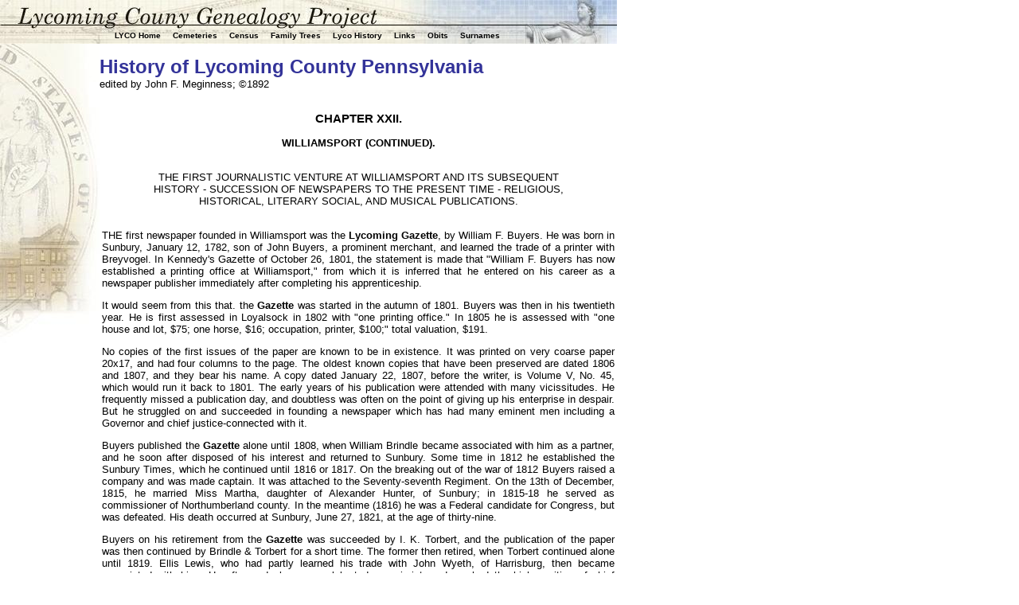

--- FILE ---
content_type: text/html
request_url: https://usgennet.org/usa/pa/county/lycoming/history/Chapter-22.html
body_size: 14729
content:
<html>
<head>
<title>History of Lycoming Co. PA edited by John F. Meginness; ©1892</title>
<body marginheight=0 marginwidth=0 topmargin=0 leftmargin=0>

<meta http-equiv=Content-Type content="text/html; charset=windows-1252">

<meta content="Lycoming County Genealogy Project, Lycoming County, Pennsylvania" name=description>
<meta content="Lycoming County Genealogy Project, genealogy, lycoming county, pennsylvania, family, families, roots, history, family tree, ancestry, cemetery, cemetary, cemeteries, cemetaries, records, county, burial, listings, epitaphs," name=keywords>

 <style type="text/css">

	A:link { color: #333399; text-decoration: none }

	A:active { text-decoration: none }

	A:visited { color: #333399; text-decoration: none }

	A:hover { color: #CC0000; text-decoration: underline }

td
	{color:windowtext;
	font-size:10.0pt;
	font-style:normal;
	font-family:Verdana,Arial, sans-serif;
	text-align:general;
	vertical-align:top;}
.xl20
	{color:windowtext;
	font-size:10.0pt;
	font-style:normal;
	font-family:Verdana,Arial, sans-serif;
	text-align:general;
	vertical-align:top;}
.xl22
	{color:windowtext;
	font-size:12.0pt;
	font-style:normal;
	font-family:Verdana,Arial, sans-serif;
	text-align:general;
	vertical-align:top;}
.xl24
	{font-size:10.0pt;
	text-align:center;}
  </style>

<table border=0 cellspacing=0 cellpadding=0 width=775 background="../images/top-history.jpg">

	<tr>
		<td valign=top colspan=2 height=55 width=775>
		<img src="../images/spacer-1.gif" border="0" height=48 width="140">
		<font color=#000000 size=1 face="Verdana, Arial, Helvetica, sans-serif">
		<b><a href="http://www.usgennet.org/usa/pa/county/lycoming/">
		<font color=#000000>LYCO Home</font></a> &nbsp;&nbsp;&nbsp;
		<a href="../cemeteries.html">
		<font color=#000000>Cemeteries</font></a> &nbsp;&nbsp;&nbsp;
		<a href="../Census/CensusRecords.html">
		<font color=#000000>Census</font></a> &nbsp;&nbsp;&nbsp;
		<a href="../familyhistory.html">
		<font color=#000000>Family Trees</font></a> &nbsp;&nbsp;&nbsp;
		<a href="../history/lyco-history-01.html">
		<font color=#000000>Lyco History</font></a> &nbsp;&nbsp;&nbsp; 
		<a href="../links.html">
		<font color=#000000>Links</font></a> &nbsp;&nbsp;&nbsp;  
		<a href="../obits/obits.html">
		<font color=#000000>Obits</font></a> &nbsp;&nbsp;&nbsp; 
		<a href="../surnames/index.htm">
		<font color=#000000>Surnames</a> &nbsp;&nbsp;&nbsp; 
		</td>
	</tr>
	<tr>
		<td valign=top width=125 bgcolor=#FFFFFF>
		<img src="../images/side-history.jpg" border="0" width="125">
		</td>

		<td valign=top width=500 bgcolor=#FFFFFF >
		<img src="../images/spacer-1.gif" border="0" height=15 width="140"><BR>
		<font size=5 face="arial, helvetica, san-serif" >
		<a href="lyco-history-01.html"><b>History of Lycoming County Pennsylvania</b></a><BR>
		<font size=2>edited by John F. Meginness; ©1892</font>

<p>
<table border=0 cellspacing=0 cellpadding=3 width=650>

	<tr>
		<td valign=top width=725>
		<FONT size=2 FACE="Verdana, Arial, Helvetica, sans-serif">		
		<h3 align=center>CHAPTER XXII.</h3>
<P align=center>
<b>WILLIAMSPORT (CONTINUED).</b>
<BR><BR>
<CENTER><blockquote>
THE FIRST JOURNALISTIC VENTURE AT WILLIAMSPORT AND ITS SUBSEQUENT HISTORY - SUCCESSION OF NEWSPAPERS TO THE PRESENT TIME - RELIGIOUS, HISTORICAL, LITERARY SOCIAL, AND MUSICAL PUBLICATIONS.
</blockquote></CENTER>

<div align=justify>
<P><BR>
THE first newspaper founded in Williamsport was the <B>Lycoming Gazette</B>, by William F. Buyers. He was born in Sunbury, January 12, 1782, son of John Buyers, a prominent merchant, and learned the trade of a printer with Breyvogel. In Kennedy's Gazette of October 26, 1801, the statement is made that "William F. Buyers has now established a printing office at Williamsport," from which it is inferred that he entered on his career as a newspaper publisher immediately after completing his apprenticeship.
<p>
It would seem from this that. the <B>Gazette</B> was started in the autumn of 1801. Buyers was then in his twentieth year. He is first assessed in Loyalsock in 1802 with "one printing office." In 1805 he is assessed with "one house and lot, $75; one horse, $16; occupation, printer, $100;" total valuation, $191.
<p>
No copies of the first issues of the paper are known to be in existence. It was printed on very coarse paper 20x17, and had four columns to the page. The oldest known copies that have been preserved are dated 1806 and 1807, and they bear his name. A copy dated January 22, 1807, before the writer, is Volume V, No. 45, which would run it back to 1801. The early years of his publication were attended with many vicissitudes. He frequently missed a publication day, and doubtless was often on the point of giving up his enterprise in despair. But he struggled on and succeeded in founding a newspaper which has had many eminent men including a Governor and chief justice-connected with it.
<p>
Buyers published the <B>Gazette</B> alone until 1808, when William Brindle became associated with him as a partner, and he soon after disposed of his interest and returned to Sunbury. Some time in 1812 he established the Sunbury Times, which he continued until 1816 or 1817. On the breaking out of the war of 1812 Buyers raised a company and was made captain. It was attached to the Seventy-seventh Regiment. On the 13th of December, 1815, he married Miss Martha, daughter of Alexander Hunter, of Sunbury; in 1815-18 he served as commissioner of Northumberland county. In the meantime (1816) he was a Federal candidate for Congress, but was defeated. His death occurred at Sunbury, June 27, 1821, at the age of thirty-nine.
<p>
Buyers on his retirement from the <B>Gazette</B> was succeeded by I. K. Torbert, and the publication of the paper was then continued by Brindle & Torbert for a short time. The former then retired, when Torbert continued alone until 1819. Ellis Lewis, who had partly learned his trade with John Wyeth, of Harrisburg, then became associated with him., He afterwards became celebrated as a jurist, and reached the high position of chief justice of the Supreme court of Pennsylvania.
<p>
How long the partnership of Brindle & Lewis lasted is unknown. When, Torbert retired Lewis published the paper until July, 1821, when he sold to Tunison Coryell, who conducted it until August 1, 1823, when it was purchased by Henry Miller and John Brandon. This firm lasted until August 1, 1827, when Miller sold his interest to Col. James Cameron. The firm of Brandon & Cameron only lasted till the 19th of December, 1827, when William F. Packer - afterward Governor of Pennsylvania purchased Cameron's interest. (Cameron commanded a regiment at the first battle of Bull Run and was killed.) The firm of Brandon & Packer survived until August 17, 1829, when Packer purchased the entire concern and became editor and purchaser. December 19, 1832, he associated John R. Eck with him as a partner and they published the paper until May 11, 1836, when Packer retired and Eck conducted it till June 21, 1837. At this date it was consolidated with the Chronicle, a rival paper, and continued by John R. Eck and C. D. Eldred, under the title of the Gazette and Chronicle, until May 9, 1838, when Eldred retired and Eck again became sole editor and publisher, and be continued as such until June 20, 1838, when he sold out to Eldred. The latter then dropped the <B>Chronicle</B>, and resuming the original title of Lycoming Gazette, continued until the 13th of August, 1840. These were warm political times and the Gazette was a potent factor in the advocacy of Democratic doctrines.
<p>
In 1840 C. W. Fitch purchased the paper of Eldred and continued as its publisher up to February 10, 1842, when John F. Carter became associated with him; May 7, 1842, Fitch retired and Carter continued it alone. He was a brilliant and fascinating writer, but was regarded as somewhat slippery as a politician. On the 11th of February, 1843, John B. Beck became a partner; and March 4, 1843, he became publisher, with Carter as editor, which arrangement lasted till November 18, 1843, when Carter, owing to political dissatisfaction, retired and was succeeded by Hamlet A. Kerr as editor, with Beck still as publisher. Kerr continued as editor till August 17, 1844, when he retired and the firm was changed to Beck & Company. Political strife was rife about this time.
<p>
On the 24th of June, 1846, C. D. Eldred, who was the "Company" with Beck, became editor and publisher, and continued as such until February 17, 1850, when P. T. Wright associated himself with Eldred. Beck subsequently became sheriff of the county, member of Assembly, and State Senator. He died, October 25, 1890. The brilliant and erratic Carter died at Washington during the early years of the war.
<p>
Eldred & Wright conducted the paper until February 17, 1851, when the former retired and Wright published and edited it until February 17, 1855, when J. W. Clark, son-in-law of Governor Packer, took an interest as partner. The firm of 
<p> 
Wright & Clark existed till August 17, 1855, when the senior member retired. For many years Mr. Wright has been the chief editor of the, <B>Philadelphia Record</B>. Clark published the paper one year, when he sold out to Atwood & Wilson, February 17, 1856. The latter retired, August 18, 1856, and N. L. Atwood continued till January 21, 1857, when he disposed of the establishment to Clark & Higgins. It was published by this firm up to September 24, 1865, when it passed into the hands of Charles T. Huston & Company.
<p>
For more than half a century the Gazette had been published as a weekly newspaper, but an important change was about to take place in its history. The firm of Huston & Company resolved to make it a daily, and on April 9, 1867, the first number was issued as a six-column evening paper. December 9, 1807, A. E. Scholl purchased an interest and it was published under the firm name of Huston, Scholl & Company up to January 1, 1868, when A. J. Trout became a partner, having purchased the third interest of Thomas Smith (the "Company") and the firm was changed to Huston, Scholl & Trout.
<p>
On the 20th of May, 1868, the daily was enlarged to a seven-column paper and issued in the morning instead of evening. This firm continued until the 23d of December, 1868, when Scholl sold his interest to A. J. Dietrick, and the business was conducted under the firm name of Huston, Trout & Company. No further change occurred until the 27th of February, 1869, when A. J. Trout sold his interest to A. J. Dietrick, and the firm was changed to Huston & Company. On the 21st of July, 1869, Dietrick purchased Huston's interest and, became sole proprietor, with John F. Meginness as editor. Under this arrangement the paper was published until November 22, 1869, when it was consolidated with the West Branch Bulletin under the title of <B>Gazette and Bulletin</B>, and published by the Gazette and Bulletin Publishing Association, with a capital stock of $50,000. Peter Herdic, then in the zenith of his career, was the capitalist and held a controlling interest. E. W. Capron, who was editor of the Bulletin, became editor of the <B>Gazette and Bulletin</B>, with John F. Meginness as city editor; and J. B. G. Kinsloe, Capron's partner, was made publisher for the association. 
<p>
Up to this time, a period of sixty-eight years, the <B>Gazette</B> had been a Democratic paper, but after consolidation with the Bulletin it became Republican in politics, and has so continued to the present day. The new management changed in a few years by the retirement of Capron, who was succeeded by Meginness as editor. About 1873 Kinsloe sold his interest to Herdic, who became sole owner of the plant. The services of A. J. Dietrick were then secured as publisher, while there was no change in the editorship. 
<p>
April 14, 1874, Herdic engaged C. E. Fritcher as publisher, with James H. Lambert, of New York, as editor, when Meginness resumed his old desk as city editor. This combination continued until May, 1876, when Lambert resigned to take charge of the St. Louis Times as managing editor. This involved another change in the staff. The editorship again devolved on Meginness, and J. J. Galbraith was appointed city editor, and served until the autumn of 1882. Fritcher soon acquired a controlling interest and the paper was conducted with spirit until the spring of 1889, when he sold his interest to Orange Brown, who became owner and manager. On the 9th of November, 1889, after a continuous service for
 over twenty years, Meginness resigned to engage exclusively in literary pursuits. He was soon after succeeded by his son, W. W. Meginness, who has continued as editor up to the present 'time. When J. J. Galbraith retired in 1872 he was succeeded by James B. McMath as city editor, who still fills that position.
<p>
From being first printed on a cheap band press the Gazette and Bulletin has steadily progressed until it uses a fine cylinder press, stereotypes its forms, and prints from a continuous roll. It is an eight-page quarto morning paper.
<p>
Fred. Kurtz, editor and publisher of the Reporter, Centre Hall, Pennsylvania, owns the old band press on which the Gazette was first printed ninety years ago. It came into his hands by purchase, and is, still used to print handbills.
<p>
A weekly paper called the Lycoming Advertiser was started in 1815, by Simpson & Gale, and continued about six months.
<p>
The Lycoming <B>Chronicle</B> was commenced September 26, 1829, by A. Boyd Cummings, and continued until January 9, 1833, when he was succeeded by his brother, Alexander Cummings, who published it until September 7, 1836, when C. D. Eldred became a partner. This firm existed until April 12, 1837, when Cummings retired and Eldred conducted the paper until it was consolidated with the Gazette, June 21, 1837. A. Boyd Cummings, the founder, donated Brandon park to the city a year or two before his death. It was so named in commemoration of his only sister, who was the wife of John Brandon, one of the publishers of the old Gazette from 1823 to 1827. Mr. Cummings died in Philadelphia, March 1, 1891, in his eighty-fifth year. Alexander Cummings was one of the founders of the New York World; then of the Evening Bulletin, Philadelphia, and The Day, in the same city. He was Governor of the Territory of Colorado before its admission in 1876, and died, March 7, 1879, while serving as United States consul at Ottawa, Canada.
<p>
<B>The Free Press</B> was commenced in July, 1836, by R. F. Middleton, who published it about one year, when it passed into the hands of Cramer & Reed. It was also published by Loehr & Middleton a short time, and discontinued in 1838.
<p>
The publication of <B>The Freeman</B> was begun about 1839 by John R. Eck and continued by him until 1840, when W. P. & James R. Coulter purchased the materials and commenced the West Branch Republican, which was discontinued in 1842. The materials were bought by John Sloan, who started the Lycoming Sentinel. It lived about a year, when The North Pennsylvanian was founded on its ruins by John F. Carter, but it died in about six months.
<p>
The <B>Jackson Democrat</B> was launched in 1845 by J. M. Newson and G. W. Armstrong. The former soon retired, when Armstrong and S. S. Seely published it about a year.
<p>
On the 4th of June, 1851, John F. Carter commenced the publication of the Lycoming Democrat for the purpose of making war on some of the Democratic leaders. It was a lively paper for a time; June 28, 1851, John R. Eck became a partner, but retired November 29, 1851. Carter conducted it till the fall of 1852, when it died, aged a year and a half.
<p>
The <B>Independent Press</B> was established out of the materials of the Lycoming Democrat in April, 1852, by J. W. Barrett; in the fall of 1855 he sold out to a company and F. A. Van Clove was employed as editor. After issuing a few numbers he discontinued publication. No paper was issued till the spring of 1856, when publication was resumed by J. W. Barrett and C. H. Butt. The former retired, October 18, 1856, and was succeeded by Jesse Fullmer. About 1860 Daniel Bower became connected with the paper. Leonard Ulmer was also the editor for a short time. Early in 1861 it was suspended.
<p>
A German weekly paper called <B>Der Demokratische Burger</B> (The Democratic Citizen) was started in July, 1852, by Lewis Kurtz. He continued it for three years, when he removed to Rochester.
<p>
On the 6th of June, 1860, the <B>West Branch Bulletin</B> was started as a semi-weekly by John M. McMinn and the Rev. Cyrus Jeffries. It was projected as a special advocate of the railroad enterprises centering in Williamsport, as well as the development of the resources of the West Branch valley. It dropped back to a weekly paper, November 17, 1860, when it passed into the hands of P. C. Van Gelder & John R. Campbell. This firm continued until the 31st of January, 1861, when Van Gelder became sole* proprietor; October 26th of the same year, J. D. Wallace became one of the proprietors and chief editor. The firm of Van Gelder & Wallace was dissolved, August 12, 1862, and Van Gelder again became the sole proprietor. On the 1st of January, 1862, John A. Woodward purchased a half interest and the firm became Van Gelder & Woodward; April 1st of the same year E. W. Capron added a power press and a caloric engine and became a partner. It was then a six-column paper, having been reduced on account of "war times." May 30, 1863, it was enlarged to a seven-column sheet; June 6th Mr. Woodward sold his interest to his two partners, and the firm became Van Gelder & Company, who continued the publication until June 4, 1864, when J. B. G. Kinsloe purchased the interest of Van Gelder, and the firm became E. W. Capron & Company. On the 3d of August, 1868, the daily Bulletin was started as a campaign paper of four columns, but it met with so much encouragement that it was continued after the election of November following, and was enlarged to five columns and published daily until its union with the Gazette, November 22, 1869.
<p>
In the summer of 1867 Col. L. L. Tate, a veteran newspaper publisher, came to Williamsport and started the daily Lycoming Standard. Charles W. Emery was one of the editorial staff. In 1869 Andrew Hopkins purchased a half interest, and in November of the same year he became sole owner. Soon afterwards he sold to other parties, and W. P. Furey became the editor. He was succeeded in a short time by H. L. Dieffenbach; then came Joe W. Furey and William Dillon, who conducted the daily a short time and then discontinued it.
<p>
Colonel Tate's next venture was the weekly <B>Sun and Democrat</B>, which he started in July, 1870, and in 1880 sold out to J. Sallade & Son, who merged it in the daily Banner under the title of <B>Sun and Banner</B>. The last paper started by Tate was the Lycoming Chronicle, which he issued in 1880, and carried it on until his death, which occurred April 30, 1883, in his seventy-third year.
<p>
On the 4th of October, 1860, The West Branch <B>Democrat</B>, Charles T. Huston editor and publisher, was started. In 1865 the material of the old Lycoming Gazette was purchased by Charles T. Huston and Thomas Smith, and the firm became Huston & Company. The name of <B>Gazette</B> only was retained. In April, 1867, the initial number of the <B>Daily Gazette</B> was issued by Huston, Scholl & Trout, and July 21, 1869, Mr. Huston withdrew, A. J. Dietrick having secured the interests of all the partners. Huston then Wok up his residence at Athens, Pennsylvania, where he started a paper called <B>The Gleaner</B>.
<p>
While conducting the <B>Gazette</B> in the spring of 1866, Mr. Huston was visited by Governor Packer and ex-Chief Justice Lewis. Both had been connected with the, paper years before, and while in the office they gave an interesting account of their experiences as newspaper publishers. And to show that he had not forgotten his trade, Packer took up a stick and set type with the ease and correctness of a veteran at the case, while Lewis looked on to see that he did it right.
<p>
The <B>Independent Press</B> made its bow to the public in 1862, with John R. Campbell publisher and Leonard Ulmer editor. It scarcely survived a year.
<p>
In June, 1874, E. B. Haines commenced the publication of <B>The Weekly Banner</B>; February 1, 1875, he issued an evening daily, which he continued until October 9, 1879, when the plant was sold to G. E. Otto Seiss, who, on the 26th of February, 1880, sold to J. Sallade & Son; they amalgamated it with the Sun and Democrat under the title of the <B>Sun and Banner</B>, and Charles T. Huston was recalled from Athens and made chief editor. He served in that capacity until J. M. Wolf & Company purchased the plant, when Henry M. Wolf became editor. On the 18th of April, 1882, a stock company was organized under the name of the Sunland Banner Publishing Company, in which J. W. Sweely secured a controlling interest, July 7, 1884; Mr. Sweely at once assumed the editorial and business management of the <B>Sun</B>, and has since continued its publication. The <B>Sun</B> is equipped with a perfecting press, stereotypes its pages, and prints from a continuous roll, It is an eight-column evening folio, and circulates nearly 5,000 copies, daily, a circulation approached by few inland Pennsylvania dailies. Its weekly circulation is over 4,000 copies. Among its home constituency it has earned the reputation of being particularly industrious in its efforts to assist and promote the industrial interests and development of Williamsport. It is one of the leading journals of the West Branch valley, and is a vigorous exponent and defender of Democratic principles.
<p>
When E. W. Capron disposed of his interest in the <B>Gazette and Bulletin</B> to Herdic in 1872, he soon afterwards commenced the publication of a little afternoon daily, called The Epitomist. It only existed for a few months.
<p>
In October, 1872, J. J. Galbraith and W. R. Bierly launched a new afternoon daily which they called <B>The Register</B>. It ran along at a lively pace until 1874, when it was suspended. The material used. in its publication had formerly belonged to <B>The Epitomist</B>.
<p>
<B>The Times</B>, edited and published by Alexander C, Wilson, appeared April 4, 1877, as a weekly, and was soon followed by an afternoon daily edition. It only lasted a few months, when it suspended for want of support. Wilson was for a number of years employed on the New York Times as an editorial writer and for ten years was in charge of the London office of the Associated Press.
<p>
On the 4th of April, 1875, <B>The Sunday Times</B> made its appearance. It was a quarto sheet of forty-eight columns and was published by E. S. Watson, S. S. Hetherlin, and J. B. McMath; Emanuel Andrews was the owner of the material. Before the close of the year Watson and McMath withdrew, leaving Mr. Hetherlin sole publisher. About the middle of April, 1876, Watson took the place of Hetherlin and ran the paper for a few months, when it was finally discontinued. This was the first Sunday paper in Williamsport. The material was purchased by G. E. Otto Seiss and moved to his book store to be used in starting a job office.
<p>
A German paper, the Susquehanna <B>Zeitung</B>, was started as a Republican, journal in Lewisburg, Pennsylvania, in 1862, by Karl Volkmar; in January, 1864, he moved the plant to Williamsport. At the close of the war the Zeitung came out as an independent journal. From March, 1872, to November, 1875, a partnership existed between Mr. Volkmar and Jacob Heilhecker. When the latter retired Mr. Volkmar continued alone for two or three years, or until his death. His son, William Volkmar, then published the paper until December 15, 1888, when it was purchased by Carl Tewell. He changed the name to Pennsylvania Tribune and is still the publisher.
<p>
Contemporary with the <B>Zeitung</B>, the <B>Sendbote</B>, a German Baptist church paper, appeared under the control of Rev. Hendrick, and was published about two years. In 1864 Jacob Heilhecker started the West Branch Beobachter, which had about one year's existence. In 1869 the National Democrat sprang into being, under the control of a Mr. Stephen, and was published here till 1872, when it was removed to Wilkesbarre, where it afterwards suspended. The West Branch Beobachter was resuscitated in 1872 by some parties in Philadelphia. It has been controlled for a number of years by George Wolf, of Williamsport.
<p>
The second Sunday paper, <B>The Breakfast Table</B>, was founded March 7,1879, by John G. Hammer, J. Willis Dietrick, and S. Vin Derrah. About a year afterwards J. W. Sweely became associate editor; then, in a short time, Harry Sterner and Sweely became sole publishers. The former soon retired and Sweely continued alone until May, 1887, when George S. Lenhart, the present publisher, purchased the plant. In March, 1889, he changed it to a Saturday paper.
<p>
The Dickinson <B>Liberal</B>, published by the Belles Lettres Union Society of Williamsport Dickinson Seminary, is a magazine of fourteen pages, which appears monthly from October to June of each year. It was established in 1877. Editor for 1892, W. W. Hartman.
<p>
The Rev. T. F. Caskey, rector of Trinity church, started The <B>Parish Dial</B> in January, 1876. It was a monthly magazine of thirty-two pages and contained a "record. of the lights and shadows of parish life." Mr. Caskey continued it for several years, or until the close of his rectorship. It was well edited and in its mechanical execution it was unexcelled.
<p>
The <B>National Standard</B>, a Greenback organ, was started in 1877 by Peter Herdic and edited by J. W. Schuckers. The editor had been a confidential clerk to Salmon P. Chase when he was Secretary of the Treasury and afterwards became his biographer. The Standard was published about two years.
<p>
<B>Star of Hope</B>, a temperance paper, by A. B. Tate and H. H. Hanks, was commenced September 1, 1877. In 1878 J, D. Wallace became the editor, Tate still continuing as publisher. W. C. Dickson was also associated with, it. It suspended some time in 1882, when a monthly called Facts appeared. It existed nearly a year and then suspended.
<p>
What developed into the third Sunday paper, called Pennsylvania <B>Grit</B>, was originated by the Rev. Henry M. Wolf, when he was editor of the daily Sun and Banner. It was originally a literary edition of the daily, published on Saturday. Rev. J. M. Scott, then pastor of a Baptist church in Jersey Shore, aided Mr. Wolf in the conception of the idea, and became a contributor. In this way Grit was started in. December, 1882. About this time Rev. Wolf retired from the editorship of the daily on account of political disagreements, but he felt that Grit was his own property. <B>The Daily Times</B> was then offered for sale, when, in connection with D. Lamade and W. W. Foster, Wolf purchased the material and the trio issued the paper as a Saturday venture. May 26, 1884, Wolf retired from the firm; and on the 16th of March, 1884, <B>Grit</B> appeared as a Sunday paper. In the meantime George W. Reanhard had become a member of the firm. The first issue yielded a trifle over $4! The publishers, having no machinery, were obliged to have their paper printed on the press of the <B>Sun and Banner</B>. After much hard work and many discouragements, the paper began to grow steadily, and their receipts soon averaged $40 a week, but the expenses were more than double that sum. Foster now became discouraged and sold his share to Fred. M. Lamade and retired. The new firm struggled along and finally succeeded in getting the paper on a paying basis. They now own a substantial building and have a magnificently equipped office, fast cylinder presses, stereotyping and engraving departments, and a circulation of 100,000 weekly. . Their machinery is driven by electricity. This is what grit accomplished.
<p>
In the month of December, 1885, Rev. S. P. Hughes, pastor of St. Paul's Lutheran church, commenced the publication of <B>St. Paul's Quarterly</B>, a paper devoted to church matters. Among other excellent features, it gave an interesting and valuable history of the church from its foundation in 1871. The quarterly was continued by Mr. Hughes until his retirement as pastor in the summer of 1891.
<p>
<B>The Keystone News</B>, published on Saturday as a literary family paper. made its appearance the first week of December, 1885, and ceased to exist the following April. The editor was Elmer E. Burlingame, with Noah L. Houghton as manager. The material of the defunct News was purchased by several parties and the Merchants' Printing House, a job printing concern, started therewith, which is now connected with the daily <B>Republican</B>.
<p>
Some time in 1885 <B>The Labor Record</B> was founded by W. M. Hoover and several associates, under the auspices of the Knights of Labor, and was the mouthpiece of that organization. It was published about two years, when, in 1887, it was purchased by Dan Riley, who ran it until February 22, 1890, when it was suspended.
<p>
<B>The Dental Reformer</B>, a monthly devoted to the interest of the dental profession, was started in 1886 by A. S. Rhoads and C. W. Huntington, dentists. It was discontinued at the end of two years.
<p>
<B>The Historical Journal</B>, a monthly record of local history and biography, was started May 1, 1887, and published one year, by John F. Meginness. It was in magazine form, with thirty-two to forty pages in each number. One thousand copies were printed, but at this writing it is almost out of print.
<p>
<B>Pennsylvania School Monthly</B>, a sixteen-page quarto, devoted to educational interests in Lycoming county, made its appearance in January, 1888. H L. Brewer was the first editor with Fred. Ruffhead as business manager. Prof. W. W. 
<p> 
Kelchner soon became editor, Ruffhead continuing as manager until the latter part of 1890, when the entire paper was sold to W. R. Leathers. It was suspended with the issue for March, 1891.
<p>
On the 19th of September, 1887 the Lycoming <B>Recorder</B> was commenced by Mr. Huston as a weekly Democratic paper. It was discontinued, November 5, 1888. The Williamsport <B>Weekly News</B>, a campaign temperance paper, was issued by Irwin & Huston from April until June, 1889, and resumed in September of the same year and published until November, 1889, under the auspicies of the Prohibition County Committee.
<p>
Music and Mirth, a monthly magazine, devoted to the interest of musical organizations, was started in May, 1887, by Charles T. Logue. It has a good circulation among those who love music.
<p>
<B>The Item</B> made its first appearance as an afternoon paper March 21, 1888. The owners were E. F. Wolf, Robert Mulligan, Orlando S. Moritz, Samuel Gerstenlauer, W. M. Hoover, and Gustavus Guilka, all practical printers, and they ran it on the co-operative plan as an independent paper. It was continued until August 27th of that year, when the plant was purchased by Elmer E. Person, who published it until April, 1889, when the Republican Publishing Company was formed. On May 18th it appeared under the new name, Williamsport <B>Republican</B>, and on that date the weekly edition was established. John Bailey was business manager and H. L. Collins was editor. In October of that year Messrs. Bailey and Collins retired from the paper, the former to enter the mercantile business and the latter to accept a position on the Philadelphia Record. Mr. John P. Dwyer, of Renovo, assumed the editorial and business management of the paper, which continues the same. <B>The Republican</B> was the first of the Williamsport newspapers to build a complete establishment for its business, and has occupied its handsome four-story building on Government place near the postoffice since early in the year 1891. The office is well equipped with first-class presses, and the machinery is driven by electricity.
<p>
<B>Ripples</B>, an illustrated weekly journal of humor, sports, society, and current events, was. first published June 28, 1890, by L. R. Kantner and E. F. Whitmer. In November of the same year it was sold to the junior partner, and by him sold to T. C. Foster, December 16, 1890, who is the present publisher. There are eighteen pages to each number.
<p>
The <B>Church Chronicle</B>, published monthly, by pastors of St. Mark's congregation, came into existence several years ago, and is still continued. The present editor is Rev. George G. Kunkle.
<p>
<B>Industrial Union</B> was the title of a handsome weekly quarto, with six columns to the page, issued April 23, 1891, W. B. Thompson, manager. It was "published under the auspices of the Farmers' Alliance in the interest of the industrial classes." Three numbers ended its career.
<p>
<B>Vade Mecum</B>, "a monthly journal of practical knowledge," made its bow to the public, June 6,1891. It contained eight pages with two columns to the page, and was edited and published by P. M. Coup. Two thousand copies of each issue were printed and distributed. It existed three months.
<p>
<B>The Union</B>, a monthly folio, three columns to the page, under the management of W. B. Thompson, appeared in September, 1891. It is "devoted to the interests of the various labor unions and their members."
<p> 
<B>The Band World</B>, a fourteen-page monthly publication, devoted to music and the interests of the Distin Musical Instrument Manufactory, made its appearance in December, 1891. Brua C. Keefer manager.
<p>
<B>The Mirror</B>, a sixteen-page quarterly, devoted to men's wear, made its appearance in March, 1892. Published by Silverman Brothers & Company; editor, Joseph E. Austrian; associate, Fred. C. Ruffhead; business manager, Charles R. Harris. Handsomely illustrated.
<p>
<B>The Otzinachson</B>, a monthly magazine, devoted to literature in general, was started in April, 1892, by M. L. Fisher and H. B. Mingle. It contains fourteen pages to each number.
<p>
<B>The Index</B>, a monthly publication in the interest of the Prohibition party, was commenced in April, 1892. The names of H. T. Ames, chairman, and C. W. Huntington, secretary, appear as the responsible publishers.
<p>
<B>Children of the Brave</B>, a monthly magazine of sixteen pages, devoted to the interests of sons and daughters of veteran soldiers, sailors, and marines, was founded in May 1892, by J. Ward Diehl.

</div>
		</td>
	</tr>
	<tr>
		<td align=center>
		<FONT size=2 FACE="Verdana, Arial, Helvetica, sans-serif">
<BR>
		<a href="Chapter-23.html"><B>Next Chapter</B></a>
<BR>
		<hr size=1 width=50%>
		<a href="http://www.usgennet.org/usa/pa/county/lycoming/">
		Lycoming County, PA Genealogy home page</a>
<BR>
		<a href="http://www.pagenweb.org/">PAGenWeb</a>
<br>
		&copy; 2001 Lycoming County Genealogy Project
		<hr size=1 width=50%>
<BR>
<font face="Verdana, Arial, Helvetica, sans-serif" size=1>
<b><font color="#FF0000">Please note</font></b> this book was written more than <B>110 years</B> 
ago and was reproduced <B>exectly</B> as published.<BR>	
		</td>
	</tr>	
</table>


</BODY>
</HTML>